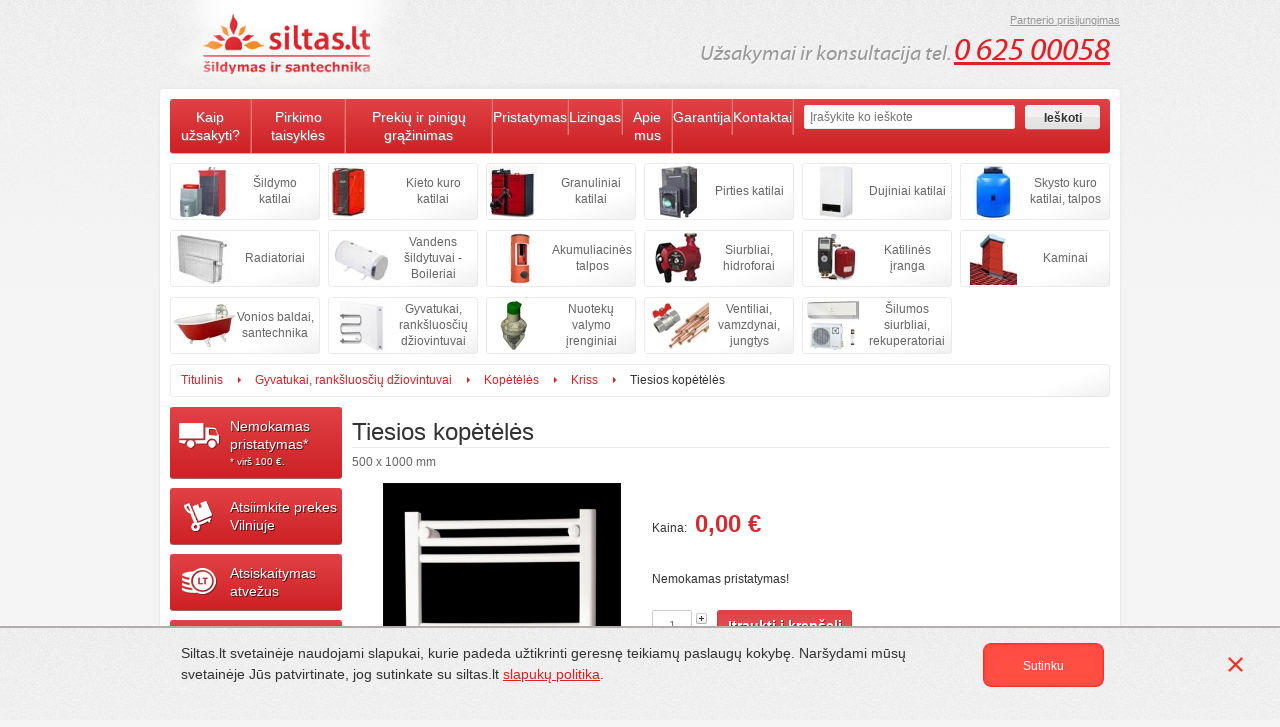

--- FILE ---
content_type: text/html;charset=UTF-8
request_url: https://www.siltas.lt/kopeteles/tiesios-kopeteles-1775.html
body_size: 5826
content:
<!DOCTYPE html>
<html lang="lt">
<head>
	<meta charset="utf-8">
	<title>Kriss gyvatukas Tiesios kopėtėlės 500 x 1000 mm | Šiltas.lt</title>
	<link rel="manifest" href="/manifest.json" />
	<meta name="theme-color" content="#DC2127"/>
	<base href="https://www.siltas.lt/" target="_self">

    <!-- Google Tag Manager -->
    <script>(function(w,d,s,l,i){w[l]=w[l]||[];w[l].push({'gtm.start':
                new Date().getTime(),event:'gtm.js'});var f=d.getElementsByTagName(s)[0],
            j=d.createElement(s),dl=l!='dataLayer'?'&l='+l:'';j.async=true;j.src=
            'https://www.googletagmanager.com/gtm.js?id='+i+dl;f.parentNode.insertBefore(j,f);
        })(window,document,'script','dataLayer','GTM-KNHRBD9');</script>
    <!-- End Google Tag Manager -->

	<meta name="description" content="Kriss "Advance" serijos tiesios baltos kopėtėlės.
Skandinaviškas dizainas bei kokybė.
5 metų garantija paviršiams bei sandarumui.
Pastaba">
	<meta name="author" content="Business Source">
	<meta name="viewport" content="width=device-width, initial-scale=1, maximum-scale=1">
	
	<meta property="og:title" content="Kriss gyvatukas Tiesios kopėtėlės 500 x 1000 mm | Šiltas.lt" />
    <meta property="og:description" content="Kriss "Advance" serijos tiesios baltos kopėtėlės.
Skandinaviškas dizainas bei kokybė.
5 metų garantija paviršiams bei sandarumui.
Pastaba" />
	<meta property="og:type" content="webpage" />
    <!--<meta property="og:url" content="www.siltas.lt/" />-->
    <meta property="og:site_name" content="Siltas.lt" />
	<meta property="og:image" content="https://www.siltas.lt/client/images/logo.png" />

	<link rel="stylesheet" href="client/stylesheets/base.css?ver=1.0.5">
	<link rel="stylesheet" href="client/stylesheets/skeleton.css?ver=1.0.5">
	<link rel="stylesheet" href="client/stylesheets/layout.css?ver=1.0.5">
	
	<!--[if lt IE 9]>
			<script src="http://html5shim.googlecode.com/svn/trunk/html5.js"></script>
		<![endif]-->
	
	<link rel="shortcut icon" href="client/images/favicon.ico">
	<link rel="apple-touch-icon" href="client/images/apple-touch-icon.png">
	<link rel="apple-touch-icon" sizes="72x72" href="client/images/apple-touch-icon-72x72.png">
	<link rel="apple-touch-icon" sizes="114x114" href="client/images/apple-touch-icon-114x114.png">
	
	<script type="text/javascript" src="https://ajax.googleapis.com/ajax/libs/jquery/1.7.2/jquery.min.js"></script>
	<script type="text/javascript" src="https://ajax.googleapis.com/ajax/libs/jqueryui/1.8.18/jquery-ui.min.js"></script>
	
	<script type="text/javascript" src="client/scripts/suggest.js"></script>
	<script type="text/javascript" src="client/scripts/scripts.js"></script>
	<script type="text/javascript" src="client/scripts/jquery.cluetip.all.min.js"></script>
	<script type="text/javascript" src="client/scripts/lightbox.js"></script>
	<script type="text/javascript" src="client/scripts/jquery.cookie.js"></script>
	
	<script type="text/javascript">
	$(function() {
		$('a.gallery').lightBox();
	}); 
	</script>
    <style>
        .matrix {max-width: calc(100% - 10px);overflow: auto;display: block;}
        @media (max-width: 420px) {
            .good-block-related-table td.good-block-related-td {
                display: block;
            }
        }
    </style>
    <meta name="google-site-verification" content="puAWm09xH9kEJN-yX7jrmTS3d41dmw_cm52mqv1hlFg" />
</head><body>
<!-- Google Tag Manager (noscript) -->
<noscript><iframe src="https://www.googletagmanager.com/ns.html?id=GTM-KNHRBD9"
                  height="0" width="0" style="display:none;visibility:hidden"></iframe></noscript>
<!-- End Google Tag Manager (noscript) -->
<header>
  <div class="container top-shaddow">
      <a href="#" class="burger__button" id="burger-button">
          <span class="burger__button__icon"></span>
      </a>
    <div class="five columns logo"><a href="/" title="Šiltas.lt"><img src="client/images/logo.png" width="240" height="88" alt=""></a></div>
      <div class="eleven columns tel">
      <p class="tel">
          <i class="phone-text">Užsakymai ir konsultacija tel. <br class="hide-browser"></i>
          <span><a href="tel:0 625 00058">0 625 00058</a></span>      </p>
    </div>
      <div class="partner_menu">
	<a href="javascript:showPartnersMenuForm();" id="partners_link" >Partnerio prisijungimas</a>
    <form method="post" action="/index.php" id="partners_form" style="display:none;">
		        <input type="hidden" name="customerportal_action" value="login" />
		
		<input type="text" name="login" id="login" placeholder="Prisijungimo vardas" />
		
		<input type="password" name="password" id="password" placeholder="Slaptažodis" />
		<input type="submit" name="submit" value="Prisijungti" class="submit_btn" />
	</form>
</div>	
<script type="text/javascript">
function showPartnersMenuForm(){
	$("#partners_link").hide();
	$("#partners_form").show();
}
</script>      <div class="cart-btn show-mobile-only">
                    <a href="prekiu-krepselis-114.html">
              <img src="client/images/cart.png" style="float:left;" alt="Cart" />
          </a>
      </div>
  </div>
</header><div class="container content">
	<div class="container half-bottom burger main-mobile-navigation show-mobile-only">
    <div class="sixteen columns orange burger__wrapper">
        <div class="menu column hide-mobile">
            <ul class="nav">
                <li><a href="/" class="first">Titulinis</a></li>
                                <li><a href="prekiu-krepselis-114.html">Krepšelis (0)</a></li>
                <li><a href="javascript:document.body.classList.add('open-partners-login');burger.classList.remove('open');document.body.classList.remove('open-main-mobile-navigation');showPartnersMenuForm();">Partnerio prisijungimas</a></li>
                <li><a href="javascript:document.body.classList.add('open-categories-menu');document.body.classList.remove('open-main-mobile-navigation');burger.classList.remove('open');" onclick="">Prekės &rsaquo;</a></li>
                <li><a href="javascript:document.body.classList.add('open-information-menu');">Informacija &rsaquo;</a></li>

            </ul>
        </div>
    </div>
</div>
<div class="container half-bottom burger information-menu">
	<div class="sixteen columns orange burger__wrapper">
	  <div class="menu column hide-mobile">
	    <ul class="nav remove-bottom">
		    					<li><a href="kaip-uzsakyti-2.html" class="" title="">Kaip užsakyti?</a></li>
								<li><a href="pirkimo-taisykles-34270.html" class="" title="">Pirkimo taisyklės</a></li>
								<li><a href="prekiu-ir-pinigu-grazinimas-34269.html" class="" title="">Prekių ir pinigų grąžinimas</a></li>
								<li><a href="pristatymas-3.html" class="" title="">Pristatymas</a></li>
								<li><a href="lizingas-4.html" class="" title="">Lizingas</a></li>
								<li><a href="apie-mus-5.html" class="" title="">Apie mus</a></li>
								<li><a href="garantija-6.html" class="" title="">Garantija</a></li>
								<li><a href="kontaktai-7.html" class="" title="">Kontaktai</a></li>
				    </ul>
	  </div>
	  <div class="search column">
	  	<form method="get" action="index.php">
		    <!--input name="" id="search" type="text" placeholder="Įrašykite ko ieškote" class="search_input" value=""-->
		    
		    <input field="search" suggest_module="products" id="search" name="search" value="" suggest_action="products.suggest_quick" suggest="yes" type="text" class="search_input" autocomplete="off" placeholder="Įrašykite ko ieškote" >
		    
		    <!--a href="javascript:void(0);" onclick="location.href='index.php?search='+$('#search').val()+'&id=184'" class="search_btn">Ieškoti</a-->
		    <input type="submit" value="Ieškoti" class="search_btn" />
		    <input type="hidden" name="id" value="184"/>
		    <div id="suggest_div" style="display: none;"></div>
	    </form>
	  </div>
	</div>
</div>
<script type="text/javascript">
function suggest_callback( obj ){
	if( obj ){
//		$('#search').val( obj.name );
		location.href='index.php?search='+encodeURIComponent(obj.suggest_name)+'&id=184'
	}
}
var burger = document.getElementById("burger-button");

burger.addEventListener("click", (e) => {
    e.preventDefault();
document.body.classList.toggle('open-main-mobile-navigation');
document.body.classList.remove('open-categories-menu');
document.body.classList.remove('open-information-menu');
document.body.classList.remove('open-partners-login');
burger.classList.toggle("open");
});
</script>  
  	<div class="container choose_container hide-mobile categories-menu">
    <div class="close-button" onclick="document.body.classList.remove('open-categories-menu');"></div>
<div class="container list_container">
<div class="choose columns"><a href="katilai-30.html" style="background:url(get.php?i.76:w.62:h.52:v.1) no-repeat 2px center">Šildymo katilai</a></div>	<div class="choose columns"><a href="kieto-kuro-katilai-181.html" style="background:url('get.php?i.34663:w.62:h.52:v.1') no-repeat 2px center">Kieto kuro katilai</a></div>
	<div class="choose columns"><a href="granuliniai-katilai-181.html" style="background:url('get.php?i.34664:w.62:h.52:v.1') no-repeat 2px center">Granuliniai katilai</a></div>
	<div class="choose columns"><a href="pirties-katilai-181.html" style="background:url('get.php?i.21878:w.62:h.52:v.1') no-repeat 2px center">Pirties katilai</a></div>
	<div class="choose columns"><a href="dujiniai-katilai-181.html" style="background:url('get.php?i.21879:w.62:h.52:v.1') no-repeat 2px center">Dujiniai katilai</a></div>
	<div class="choose columns"><a href="skysto-kuro-katilai-181.html" style="background:url('get.php?i.21881:w.62:h.52:v.1') no-repeat 2px center">Skysto kuro katilai, talpos</a></div>



	<div class="choose columns"><a href="radiatoriai-181.html" style="background:url('get.php?i.24863:w.62:h.52:v.1') no-repeat 2px center">Radiatoriai</a></div>
	<div class="choose columns"><a href="vandens-sildytuvai-30.html" style="background:url('get.php?i.80:w.62:h.52:v.1') no-repeat 2px center">Vandens šildytuvai - Boileriai</a></div>
	<div class="choose columns"><a href="akumuliacines-talpos-30.html" style="background:url('get.php?i.78:w.62:h.52:v.1') no-repeat 2px center">Akumuliacinės talpos</a></div>
	<div class="choose columns"><a href="siurbliai-hidroforai-30.html" style="background:url('get.php?i.81:w.62:h.52:v.1') no-repeat 2px center">Siurbliai, hidroforai</a></div>
	<div class="choose columns"><a href="katilines-iranga-30.html" style="background:url('get.php?i.82:w.62:h.52:v.1') no-repeat 2px center">Katilinės įranga</a></div>
	<div class="choose columns"><a href="kaminai-30.html" style="background:url('get.php?i.83:w.62:h.52:v.1') no-repeat 2px center">Kaminai</a></div>
	<div class="choose columns"><a href="vonios-santechnika-30.html" style="background:url('get.php?i.768:w.62:h.52:v.1') no-repeat 2px center">Vonios baldai, santechnika</a></div>
	<div class="choose columns"><a href="dziovintuvai-30.html" style="background:url('get.php?i.3451:w.62:h.52:v.1') no-repeat 2px center">Gyvatukai, rankšluosčių džiovintuvai</a></div>
	<div class="choose columns"><a href="nuoteku-irenginiai-30.html" style="background:url('get.php?i.516:w.62:h.52:v.1') no-repeat 2px center">Nuotekų valymo įrenginiai</a></div>
	<div class="choose columns"><a href="ventiliai-vamzdynai-jungtys-30.html" style="background:url('get.php?i.3453:w.62:h.52:v.1') no-repeat 2px center">Ventiliai, vamzdynai, jungtys</a></div>
	<div class="choose columns"><a href="kondicionieriai-rekuperatoriai-30.html" style="background:url('get.php?i.514:w.62:h.52:v.1') no-repeat 2px center">Šilumos siurbliai, rekuperatoriai</a></div>
  </div>
</div>  <div class="container">
	  <div class="sixteen columns path">
  <a href="https://www.siltas.lt/">Titulinis</a><span class='arrow'></span><a href="https://www.siltas.lt/dziovintuvai-30.html">Gyvatukai, rankšluosčių džiovintuvai</a><span class='arrow'></span><a href="https://www.siltas.lt/kopeteles-181.html">Kopėtėlės</a><span class='arrow'></span><a href="https://www.siltas.lt/kopeteles/kriss-28.html">Kriss</a><span class='arrow'></span><span class='active'>Tiesios kopėtėlės</span>  </div>
</div>
<div class="container content_container">
  <div class="column side hide-mobile">
		<a href="pristatymas-3.html" class="promotion-block-side red half-bottom hide-mobile extra-side truck">
	    Nemokamas<br />pristatymas*
        <p class="low-price_only_small">* virš 100 ‎€.</p>
	</a>
	<a href="pristatymas-3.html" class="promotion-block-side red half-bottom hide-mobile extra-side cargo">
	  Atsiimkite prekes<br />Vilniuje
	</a>    
	<a href="atsiskaitymas-2212.html" class="promotion-block-side red half-bottom hide-mobile extra-side money">
	  Atsiskaitymas<br />atvežus
	</a>
	<a href="akcija-2213.html" class="promotion-block-side red half-bottom hide-mobile extra-side exclamation">
	  Akcija galioja iki:<br /><span>2026.01.31</span>
	</a>    

		<!--div class="promotion-block-side grey half-bottom">
	  <!--div class="cart-side">
	    <p>Jus neturite prekių<br>
	      savo krepšelyje.</p>
	  </div>
	</div-->
		
	<div style='width:padding:40px 0 40px 10px;' class="promotion-block-side	half-bottom hide-mobile exclamation">
    <img src="/img/dangucentras.png"/>
       </div>  

    


		<script type="text/javascript">

		function filterForm_758(){
			manufacturers = '[';
			prefix = '';
			
			$(".checkbox_manufacturer_758").each( function(){
			
				if( $(this).is(':checked') ){
					manufacturers += prefix + $(this).val();
					prefix = ',';
				}
			
			});
			
			manufacturers += ']';
			
			extra_params = '';
						
			location.href = 'index.php?id=28&category_id=758&client_ids='+manufacturers+extra_params;
		}
		
		</script>
		
			<h4>Gamintojas</h4>
		    <ul class="half-bottom product-element">
		      					<li>
		        		<input class="checkbox_manufacturer_758" type="checkbox" value="763">
		        		<a href="kopeteles/vandens-linija-28.html">Vandens Linija</a>
		        	</li>
		      					<li>
		        		<input class="checkbox_manufacturer_758" type="checkbox" value="1744">
		        		<a href="kopeteles/kriss-28.html">Kriss</a>
		        	</li>
		      					<li>
		        		<input class="checkbox_manufacturer_758" type="checkbox" value="764">
		        		<a href="kopeteles/henris-28.html">Henris</a>
		        	</li>
		      					<li>
		        		<input class="checkbox_manufacturer_758" type="checkbox" value="765">
		        		<a href="kopeteles/elonika-28.html">Elonika</a>
		        	</li>
		      					<li>
		        		<input class="checkbox_manufacturer_758" type="checkbox" value="766">
		        		<a href="kopeteles/hurta-thermal-trend-28.html">Hurta - Thermal Trend</a>
		        	</li>
		      		    </ul>
		    
		    <a href="javascript:void(0);" onclick="filterForm_758();" class="filter">Filtruoti</a>
		    <hr class="half-bottom">
		    
		    	
	
  </div>
  <div itemscope itemtype="http://schema.org/Product" class="column good half-bottom">
   <h1 itemprop="name" class="hide-mobile">Tiesios kopėtėlės</h1>
   <p itemprop="description" class="short_desc half-bottom hide-mobile">500 x 1000 mm</p>    
    
    	
    
    <div class="clearfix">
                <a href="https://www.siltas.lt/images/1774/800/600/kriss-baltos-kopeteles-jpg" class="good_image gallery" title="Tiesios kopėtėlės">
            <img itemprop="image" src="https://www.siltas.lt/images/1774/248/374/kriss-baltos-kopeteles-jpg" alt="Tiesios kopėtėlės">
        </a>
                        <div class="good_info add-bottom">
            <div itemprop="offers" itemscope itemtype="http://schema.org/Offer" class="price_cont half-bottom">Kaina: <span itemprop="price" class="price"><span>0,00</span>&nbsp;€</span></div>
                        <p class="delivery">              Nemokamas pristatymas!</p>
                        <input type="text" maxlength="3" value="1" onfocus="if (this.value=='1') this.value=''" onblur="if (this.value=='') this.value='1'" class="quantity" id="quantity" />
            <div class="plusminus">
                <a href="javascript:void(0);" onclick="addOneQuantity('quantity');"><img src="client/images/plus.png" /></a>
                <a href="javascript:void(0);" onclick="removeOneQuantity('quantity');"><img src="client/images/minus.png" /></a>
            </div>
            <a href="javascript:void(0);" onclick="location.href='https://www.siltas.lt/index.php?action=add-and-refresh&amp;product_id=1775&amp;quantity='+$('#quantity').val();" class="good_addcart" rel="nofollow">Įtraukti į krepšelį</a>
        </div>                      
      
        
        
  </div>
    
            <h2>Aprašymas:</h2>
        <div class="description add-bottom clearfix">
          <p>Kriss "Advance" serijos tiesios baltos kopėtėlės.</p>
<p>Skandinavi&scaron;kas dizainas bei kokybė.</p>
<p>5 metų garantija pavir&scaron;iams bei sandarumui.</p>
<p><strong>Pastaba:</strong> Plieninių džiovintuvų negalima jungti į vandentiekio sistemą. Jie skirti uždarai &scaron;ildymo sistemai.&nbsp;</p>        </div>
		
    					
    <h2>Techniniai parametrai:</h2>
        <div class="description add-bottom">
      <table>
      	    		<tr>
            	<th scope="row">Modelis:</th>
            	<td>
            		            		Kriss KR10050FW </td>
          	</tr>
    	    		<tr>
            	<th scope="row">Plotis:</th>
            	<td>
            		            		500 mm</td>
          	</tr>
    	    		<tr>
            	<th scope="row">Aukštis:</th>
            	<td>
            		            		1000 mm</td>
          	</tr>
    	    		<tr>
            	<th scope="row">Atstumas tarp ašių:</th>
            	<td>
            		            		450 mm</td>
          	</tr>
    	    		<tr>
            	<th scope="row">Vamzdelių skaičius:</th>
            	<td>
            		            		16 </td>
          	</tr>
    	    		<tr>
            	<th scope="row">Šiluminė galia:</th>
            	<td>
            		            		509 W</td>
          	</tr>
    	    		<tr>
            	<th scope="row">Spalva:</th>
            	<td>
            		            		balta </td>
          	</tr>
    	    		<tr>
            	<th scope="row">Gamintojas:</th>
            	<td>
            		            		Kriss (Danija) </td>
          	</tr>
    	      </table>
          </div>
				

          </div>
</div>  <div class="container">
    <div class="sixteen columns nav-bottom">
    			<a href="atsiskaitymas-2212.html" class="first" title="Atsiskaitymas">Atsiskaitymas</a>
				<a href="kaip-uzsakyti-2.html" class="" title="Kaip užsakyti?">Kaip užsakyti?</a>
				<a href="pirkimo-taisykles-34270.html" class="" title="Pirkimo taisyklės">Pirkimo taisyklės</a>
				<a href="prekiu-ir-pinigu-grazinimas-34269.html" class="" title="Prekių ir pinigų grąžinimas">Prekių ir pinigų grąžinimas</a>
				<a href="pristatymas-3.html" class="" title="Pristatymas">Pristatymas</a>
				<a href="lizingas-4.html" class="" title="Lizingas">Lizingas</a>
				<a href="apie-mus-5.html" class="" title="Apie mus">Apie mus</a>
				<a href="garantija-6.html" class="" title="Garantija">Garantija</a>
				<a href="kontaktai-7.html" class="" title="Kontaktai">Kontaktai</a>
				<a href="akcija-2213.html" class="" title="Akcija">Akcija</a>
				<a href="granuliniai-katilai-ir-ju-ypatybes-22792.html" class="" title="Granuliniai katilai ir jų ypatybės">Granuliniai katilai ir jų ypatybės</a>
				<a href="katilai-ir-zymiausi-ju-gamintojai-22793.html" class="" title="Katilai ir žymiausi jų gamintojai">Katilai ir žymiausi jų gamintojai</a>
				<a href="kieto-kuro-katilai-ir-kietasis-kuras-22794.html" class="" title="Kieto kuro katilai ir kietasis kuras">Kieto kuro katilai ir kietasis kuras</a>
				<a href="sildymo-katilai-kaip-issirinkti-22795.html" class="" title="Šildymo katilai. Kaip išsirinkti?">Šildymo katilai. Kaip išsirinkti?</a>
				<a href="privatumo-politika-23314.html" class="" title="Privatumo politika">Privatumo politika</a>
	  </div>
</div>  
</div>
<footer>
  <div class="container footer">
    <div class="eight columns">
      <p>© 2026 Visos teisės saugomos UAB "Visi katilai" <a href="mailto:info@siltas.lt">info@siltas.lt</a></p>
    </div>
  </div>
    <div class="cookies-policy" id="cookieBar" style="display: block;">
	<div class="wrapper-bottom">
		<p>Siltas.lt svetainėje naudojami slapukai, kurie padeda užtikrinti geresnę teikiamų paslaugų kokybę. Naršydami mūsų svetainėje Jūs patvirtinate, jog sutinkate su siltas.lt <a href="https://www.siltas.lt/privatumo-politika-23314.html">slapukų politika</a>.</p>
		<a class="cookies-agree" title="Sutinku su siltas.lt slapukų politika" onclick="agreeCookiePolicy();"><span>Sutinku</span></a>
	</div>
	<a href="#" class="cookies-close" title="Uždaryti" onclick="closeCookieBar();return false;"></a>
    <script>
        function closeCookieBar(){$('#cookieBar').fadeOut();}
        function agreeCookiePolicy(){$.ajax({url: "/set_cookie.php"}).done(function(){$('#cookieBar').fadeOut();});}
    </script>
  </div>
</footer>
<script type="text/javascript">
    if('serviceWorker' in navigator) {
        navigator.serviceWorker.register('/sw.js');
    }
</script></body>
</html>

--- FILE ---
content_type: text/css
request_url: https://www.siltas.lt/client/stylesheets/layout.css?ver=1.0.5
body_size: 7614
content:
/* #Site Styles================================================== */header {}.top-shaddow {	background: url(../images/top_shaddow.png) no-repeat center bottom;	background-size: contain;}.nav {	display: table;	width: 100%;}.nav li {	display: table-cell;}.nav li a {	display: block;	font-size: 14px;	text-decoration: none;	color: #FFF;	-webkit-text-shadow: 1px 1px 0 #9F6465;	-moz-text-shadow: 1px 1px 0 #9F6465;	text-shadow: 1px 1px 0 #9F6465;	padding: 9px 2px 9px 0px;	text-align: center;	background: url(../images/nav-border.png) repeat-y right top;}.nav li a:hover {	text-decoration: underline;	}.content {	background-color: #FFF;	-webkit-box-shadow: 0 0 5px #EBEBEB;	-moz-box-shadow: 0 0 5px #EBEBEB;	box-shadow: 0 0 5px #EBEBEB;	border: #EBEBEB 1px solid;	-webkit-border-radius: 5px;	-moz-border-radius: 5px;	border-radius: 5px;	margin: auto;}.nav-bottom {	text-align: center;	font-size: 12px;	color: #999999;	margin-bottom: 15px;	padding-top: 10px;	border-top: #EBEBEB 1px solid;}.nav-bottom a {	color: #595959;	margin: auto 5px;}.nav-bottom a:hover {	text-decoration: none;	color: #DC2127;}.footer {	color: #999999;	background: url(../images/bottom_shaddow.png) no-repeat center top;	background-size: contain;	font-size: 12px;	padding-top: 10px;}.hide-mobile {	display: block;}.hide-browser {	display: none;}/* #Page Styles================================================== */input.search_btn {	text-align: center;	display: block;	width: 75px;	height: 25px;	font-weight: bold;	font-size: 12px;	color: #333;	-webkit-text-shadow: 1px 1px 0 #F6F6F6;	-moz-text-shadow: 1px 1px 0 #F6F6F6;	text-shadow: 1px 1px 0 #F6F6F6;	text-decoration: none;	background: url(../images/btn_bg4.png) no-repeat center center;	padding: 0px 0px 0px 0px;	float: left;	vertical-align: middle;	margin-top: 6px;	margin-bottom:0px;	border:0px;	font-family:Arial, Helvetica, sans-serif;}input.search_btn:hover {	background: url(../images/btn_bg4.png) no-repeat center center;}input.search_input {	width: 199px;	float: left;	vertical-align: middle;	margin-bottom: 0px;	-moz-box-shadow: inset 3px 3px 3px #F7F7F7;	-webkit-box-shadow: inset 3px 3px 3px #F7F7F7;	box-shadow: inset 3px 3px 3px #F7F7F7;	border: 1px solid #EBEBEB;	padding: 4px 5px;	margin-right: 10px;	margin-top: 6px;}.side {	font-size: 12px;}.side h4 {	font-size: 17px;	margin: 0px 10px 10px 10px;	line-height:110%;}.side hr {	margin: 20px 0px;}.side li {	margin: 0px 10px 5px 10px;	line-height: 14px;}.side select {	margin: 0px 10px;	width: 150px;}.side input[type="checkbox"] {	vertical-align: middle;	margin-right: 10px;	float:left;}.side a {	margin-left:25px;	display:block;	padding-top: 3px;}.side a:hover {	text-decoration: none;}.side .filter {	text-align: center;	display: block;	width: 85px;	height: 24px;	padding-top: 1px;	font-weight: bold;	font-size: 12px;	color: #FFF;	-webkit-text-shadow: 1px 1px 0 #972124;	-moz-text-shadow: 1px 1px 0 #972124;	text-shadow: 1px 1px 0 #972124;	text-decoration: none;	background: url(../images/btn_bg3.png) no-repeat center center;	margin: 0px 10px;}.promotion-block {	height: 80px;	-webkit-border-radius: 3px;	-moz-border-radius: 3px;	border-radius: 3px;}.promotion-block.red {	background: #CD2125; /* Old browsers */	background: #CD2125 -moz-linear-gradient(top, #E14246, #CD2125); /* FF3.6+ */	background: #CD2125 -webkit-gradient(linear, left top, left bottom, color-stop(#E14246), color-stop(#CD2125)); /* Chrome,Safari4+ */	background: #CD2125 -webkit-linear-gradient(top, #E14246, #CD2125); /* Chrome10+,Safari5.1+ */	background: #CD2125 -o-linear-gradient(top, #E14246, #CD2125); /* Opera11.10+ */	background: #CD2125 -ms-linear-gradient(top, #E14246, #CD2125); /* IE10+ */	background: #CD2125 linear-gradient(top, #E14246, #CD2125); /* W3C */	-webkit-box-shadow: 0 1px 0 #9F6465;	-moz-box-shadow: 0 1px 0 #9F6465;	box-shadow: 0 1px 0 #9F6465;	text-decoration:none;}.promotion-block.grey {	background: #E1E1E1; /* Old browsers */	background: #E1E1E1 -moz-linear-gradient(top, #EBEBEB, #E1E1E1); /* FF3.6+ */	background: #E1E1E1 -webkit-gradient(linear, left top, left bottom, color-stop(#EBEBEB), color-stop(#E1E1E1)); /* Chrome,Safari4+ */	background: #E1E1E1 -webkit-linear-gradient(top, #EBEBEB, #E1E1E1); /* Chrome10+,Safari5.1+ */	background: #E1E1E1 -o-linear-gradient(top, #EBEBEB, #E1E1E1); /* Opera11.10+ */	background: #E1E1E1 -ms-linear-gradient(top, #EBEBEB, #E1E1E1); /* IE10+ */	background: #E1E1E1 linear-gradient(top, #EBEBEB, #E1E1E1); /* W3C */	-webkit-box-shadow: 0 1px 0 #B9B9B9;	-moz-box-shadow: 0 1px 0 #B9B9B9;	box-shadow: 0 1px 0 #B9B9B9;}.promotion-block-side {/*	height: 80px;*/	-webkit-border-radius: 3px;	-moz-border-radius: 3px;	border-radius: 3px;}.promotion-block-side.red {	background: #CD2125; /* Old browsers */	background: #CD2125 -moz-linear-gradient(top, #E14246, #CD2125); /* FF3.6+ */	background: #CD2125 -webkit-gradient(linear, left top, left bottom, color-stop(#E14246), color-stop(#CD2125)); /* Chrome,Safari4+ */	background: #CD2125 -webkit-linear-gradient(top, #E14246, #CD2125); /* Chrome10+,Safari5.1+ */	background: #CD2125 -o-linear-gradient(top, #E14246, #CD2125); /* Opera11.10+ */	background: #CD2125 -ms-linear-gradient(top, #E14246, #CD2125); /* IE10+ */	background: #CD2125 linear-gradient(top, #E14246, #CD2125); /* W3C */	-webkit-box-shadow: 0 1px 0 #9F6465;	-moz-box-shadow: 0 1px 0 #9F6465;	box-shadow: 0 1px 0 #9F6465;	margin-left: 0px;	padding-top: 10px;	text-decoration:none;	color:#FFF;}.promotion-block-side.grey {	background: #E1E1E1; /* Old browsers */	background: #E1E1E1 -moz-linear-gradient(top, #EBEBEB, #E1E1E1); /* FF3.6+ */	background: #E1E1E1 -webkit-gradient(linear, left top, left bottom, color-stop(#EBEBEB), color-stop(#E1E1E1)); /* Chrome,Safari4+ */	background: #E1E1E1 -webkit-linear-gradient(top, #EBEBEB, #E1E1E1); /* Chrome10+,Safari5.1+ */	background: #E1E1E1 -o-linear-gradient(top, #EBEBEB, #E1E1E1); /* Opera11.10+ */	background: #E1E1E1 -ms-linear-gradient(top, #EBEBEB, #E1E1E1); /* IE10+ */	background: #E1E1E1 linear-gradient(top, #EBEBEB, #E1E1E1); /* W3C */	-webkit-box-shadow: 0 1px 0 #B9B9B9;	-moz-box-shadow: 0 1px 0 #B9B9B9;	box-shadow: 0 1px 0 #B9B9B9;}.orange {	background: #CD2125; /* Old browsers */	background: #CD2125 -moz-linear-gradient(top, #E14246, #CD2125); /* FF3.6+ */	background: #CD2125 -webkit-gradient(linear, left top, left bottom, color-stop(#E14246), color-stop(#CD2125)); /* Chrome,Safari4+ */	background: #CD2125 -webkit-linear-gradient(top, #E14246, #CD2125); /* Chrome10+,Safari5.1+ */	background: #CD2125 -o-linear-gradient(top, #E14246, #CD2125); /* Opera11.10+ */	background: #CD2125 -ms-linear-gradient(top, #E14246, #CD2125); /* IE10+ */	background: #CD2125 linear-gradient(top, #E14246, #CD2125); /* W3C */	-webkit-box-shadow: 0 1px 0 #B9B9B9;	-moz-box-shadow: 0 1px 0 #B9B9B9;	box-shadow: 0 1px 0 #B9B9B9;	-webkit-border-radius: 3px;	-moz-border-radius: 3px;	border-radius: 3px;	margin-top: 10px;}.price-spec {	margin-top:5px;}.price-spec strong {	color: #F0801F !important;}.low-price {	text-align: center;	color: #FFF;	font-family: Myriad;	font-size: 24px;	-webkit-text-shadow: 1px 1px 0 #4B1214;	-moz-text-shadow: 1px 1px 0 #4B1214;	text-shadow: 1px 1px 0 #4B1214;	line-height: 25px;	padding-top: 7px;	margin-bottom:0px;}.low-price_only {	text-align: center;	color: #FFF;	font-family: Myriad;	font-size: 12px;	-webkit-text-shadow: 1px 1px 0 #4B1214;	-moz-text-shadow: 1px 1px 0 #4B1214;	text-shadow: 1px 1px 0 #4B1214;	padding-top: 3px;	line-height: 12px;}.low-price_only_small {	font-size: 10px;	padding-top: 3px;	line-height: 12px;	margin-bottom:0px;}.low-price-side {	text-align: center;	color: #FFF;	font-family: Myriad;	font-size: 14px;	-webkit-text-shadow: 1px 1px 0 #4B1214;	-moz-text-shadow: 1px 1px 0 #4B1214;	text-shadow: 1px 1px 0 #4B1214;	line-height: 20px;	padding-top: 20px;}.extra {	color: #FFF;	font-size: 17px;	-webkit-text-shadow: 1px 1px 0 #4B1214;	-moz-text-shadow: 1px 1px 0 #4B1214;	text-shadow: 1px 1px 0 #4B1214;	padding-top: 10px;	padding-left: 20px;}.extra li {	margin-bottom: 3px;	background: url(../images/bullet_choose.png) no-repeat left 5px;	padding-left: 12px;}.extra-side {	color: #FFF;	font-size: 14px;	-webkit-text-shadow: 1px 1px 0 #4B1214;	-moz-text-shadow: 1px 1px 0 #4B1214;	text-shadow: 1px 1px 0 #4B1214;	padding-top: 10px;	padding-bottom: 10px;	padding-left: 60px;	line-height:130%;}.extra-side.truck {	background: url(../images/icon_truck.png) no-repeat left top, #CD2125; /* Old browsers */	background: url(../images/icon_truck.png) no-repeat left top, #CD2125 -moz-linear-gradient(top, #E14246, #CD2125); /* FF3.6+ */	background: url(../images/icon_truck.png) no-repeat left top, #CD2125 -webkit-gradient(linear, left top, left bottom, color-stop(#E14246), color-stop(#CD2125)); /* Chrome,Safari4+ */	background: url(../images/icon_truck.png) no-repeat left top, #CD2125 -webkit-linear-gradient(top, #E14246, #CD2125) ; /* Chrome10+,Safari5.1+ */eat left top; /* Chrome10+,Safari5.1+ */	background: url(../images/icon_truck.png) no-repeat left top, #CD2125 -o-linear-gradient(top, #E14246, #CD2125); /* Opera11.10+ */	background: url(../images/icon_truck.png) no-repeat left top, #CD2125 -ms-linear-gradient(top, #E14246, #CD2125); /* IE10+ */	background: url(../images/icon_truck.png) no-repeat left top, #CD2125 linear-gradient(top, #E14246, #CD2125); /* W3C */}.extra-side.money {	background: url(../images/icon_money.png) no-repeat left top, #CD2125; /* Old browsers */	background: url(../images/icon_money.png) no-repeat left top, #CD2125 -moz-linear-gradient(top, #E14246, #CD2125); /* FF3.6+ */	background: url(../images/icon_money.png) no-repeat left top, #CD2125 -webkit-gradient(linear, left top, left bottom, color-stop(#E14246), color-stop(#CD2125)); /* Chrome,Safari4+ */	background: url(../images/icon_money.png) no-repeat left top, #CD2125 -webkit-linear-gradient(top, #E14246, #CD2125); /* Chrome10+,Safari5.1+ */	background: url(../images/icon_money.png) no-repeat left top, #CD2125 -o-linear-gradient(top, #E14246, #CD2125); /* Opera11.10+ */	background: url(../images/icon_money.png) no-repeat left top, #CD2125 -ms-linear-gradient(top, #E14246, #CD2125); /* IE10+ */	background: url(../images/icon_money.png) no-repeat left top, #CD2125 linear-gradient(top, #E14246, #CD2125); /* W3C */	}.extra-side.exclamation {	background: url(../images/icon_exclamation.png) no-repeat left top, #CD2125; /* Old browsers */	background: url(../images/icon_exclamation.png) no-repeat left top, #CD2125 -moz-linear-gradient(top, #E14246, #CD2125); /* FF3.6+ */	background: url(../images/icon_exclamation.png) no-repeat left top, #CD2125 -webkit-gradient(linear, left top, left bottom, color-stop(#E14246), color-stop(#CD2125)); /* Chrome,Safari4+ */	background: url(../images/icon_exclamation.png) no-repeat left top, #CD2125 -webkit-linear-gradient(top, #E14246, #CD2125); /* Chrome10+,Safari5.1+ */	background: url(../images/icon_exclamation.png) no-repeat left top, #CD2125 -o-linear-gradient(top, #E14246, #CD2125); /* Opera11.10+ */	background: url(../images/icon_exclamation.png) no-repeat left top, #CD2125 -ms-linear-gradient(top, #E14246, #CD2125); /* IE10+ */	background: url(../images/icon_exclamation.png) no-repeat left top, #CD2125 linear-gradient(top, #E14246, #CD2125); /* W3C */	}.extra-side.cargo {	background: url(../images/icon_cargo.png) no-repeat left top, #CD2125; /* Old browsers */	background: url(../images/icon_cargo.png) no-repeat left top, #CD2125 -moz-linear-gradient(top, #E14246, #CD2125); /* FF3.6+ */	background: url(../images/icon_cargo.png) no-repeat left top, #CD2125 -webkit-gradient(linear, left top, left bottom, color-stop(#E14246), color-stop(#CD2125)); /* Chrome,Safari4+ */	background: url(../images/icon_cargo.png) no-repeat left top, #CD2125 -webkit-linear-gradient(top, #E14246, #CD2125); /* Chrome10+,Safari5.1+ */	background: url(../images/icon_cargo.png) no-repeat left top, #CD2125 -o-linear-gradient(top, #E14246, #CD2125); /* Opera11.10+ */	background: url(../images/icon_cargo.png) no-repeat left top, #CD2125 -ms-linear-gradient(top, #E14246, #CD2125); /* IE10+ */	background: url(../images/icon_cargo.png) no-repeat left top, #CD2125 linear-gradient(top, #E14246, #CD2125); /* W3C */	}.extra-side span{	font-weight:bold;}.extra-side li {	margin-bottom: 3px;	background: url(../images/bullet_choose.png) no-repeat left 5px;	padding-left: 12px;	line-height:120%;}.cart {	background: url(../images/cart.png) no-repeat 20px top;	height: 80px;	color: #333;	font-size: 14px;	-webkit-text-shadow: 1px 1px 0 #F6F6F6;	-moz-text-shadow: 1px 1px 0 #F6F6F6;	text-shadow: 1px 1px 0 #F6F6F6;	line-height: 140%;}.cart span {	font-weight:bold;}.cart a {	text-decoration:none;	color: #333;	display:block;	padding-top: 20px;	padding-left: 90px;		height: 60px;}.cart p {	display:block;	padding-top: 20px;	padding-left: 90px;	}.cart a:hover {	text-decoration:none;	color: #DC2127;}.cart-side {	color: #333;	font-size: 12px;	border: #EBEBEB solid 1px;	background: url(../images/choose_bg.png) no-repeat right bottom;		-webkit-border-radius: 3px;	-moz-border-radius: 3px;	border-radius: 3px;	}.cart-side a {	margin-left:0px;	padding-top:0px;	display:inline;}.cart-side a:hover {}.cart-side h4 {	-webkit-border-radius: 3px;	-moz-border-radius: 3px;	border-radius: 3px;	border: #FFF solid 1px;	background: #F0F0F0; /* Old browsers */	background: #F0F0F0 -moz-linear-gradient(top, #F5F5F5, #F0F0F0); /* FF3.6+ */	background: #F0F0F0 -webkit-gradient(linear, left top, left bottom, color-stop(#F5F5F5), color-stop(#F0F0F0)); /* Chrome,Safari4+ */	background: #F0F0F0 -webkit-linear-gradient(top, #F5F5F5, #F0F0F0); /* Chrome10+,Safari5.1+ */	background: #F0F0F0 -o-linear-gradient(top, #F5F5F5, #F0F0F0); /* Opera11.10+ */	background: #F0F0F0 -ms-linear-gradient(top, #F5F5F5, #F0F0F0); /* IE10+ */	background: #F0F0F0 linear-gradient(top, #F5F5F5, #F0F0F0); /* W3C */	font-size: 14px;	color: #333;	-webkit-text-shadow: 1px 1px 0 #F9F9F9;	-moz-text-shadow: 1px 1px 0 #F9F9F9;	text-shadow: 1px 1px 0 #F9F9F9;	padding: 6px 9px;	margin: 0px;	line-height: 140%;}.cart-side h4 a{	color:#333;	text-decoration:none;	}.cart-side h4 a:hover{	text-decoration:underline;	color: #DC2127;	}	.full-cart{	padding:10px 10px;	text-align:center;	line-height:130%;}.full-cart span{	font-weight:bold;	white-space:nowrap;}.cart-side .cart-close {	background-color:#FAFAFA;	text-decoration:none;	font-weight:bold;	display:block;	width:16px;	height:9px;	padding-top:7px;	font-size:10px;	line-height:0px;	text-align:center;	-moz-border-radius: 5px;	-webkit-border-radius: 5px;	border-radius: 5px;		float:right;}.cart-side .cart-close:hover {	background-color:#EBEBEB;	text-decoration:none;	}.cart-side .cart-image {	float:left;}.cart-good {	min-height:50px;	border-bottom: #EBEBEB solid 1px;	padding:10px 0px;	margin:0px 10px;}.cart-info-block {	margin-left:40px;	margin-right:20px;	line-height:140%;	font-size: 11px;	overflow: hidden;}	.cart-info-block span{	color: #666;	font-size: 11px;	padding-top:5px;	display:inline-block;	}	.cart-side .cart-more-btn {	text-align: center;	display: block;	width: 150px;	height: 24px;	padding-top: 1px;	font-weight: bold;	font-size: 12px;	color: #FFF;	-webkit-text-shadow: 1px 1px 0 #972124;	-moz-text-shadow: 1px 1px 0 #972124;	text-shadow: 1px 1px 0 #972124;	text-decoration: none;	background: url(../images/btn_bg6.png) no-repeat center center;	margin: 0px 10px 10px 10px;}	.logo {}.tel {	color: #999999;	text-align: right;	-webkit-text-shadow: 1px 1px 0 #F9F9F9;	-moz-text-shadow: 1px 1px 0 #F9F9F9;	text-shadow: 1px 1px 0 #F9F9F9;	font-family: Myriad;	padding-top: 20px;	font-size: 21px;	margin-bottom: 0px;	position:relative;}.tel span {	color: #CC2024;	font-size: 32px;	-webkit-text-shadow: 1px 1px 0 #ECDFDF;	-moz-text-shadow: 1px 1px 0 #ECDFDF;	text-shadow: 1px 1px 0 #ECDFDF;}.partner_menu {	position:absolute;	right:0px;	top:10px;	font-family: Arial, Helvetica, sans-serif;	font-size:11px;	color: #CCCCCC;	}.partner_menu a{	color:#999;	padding:0px 5px;	}.partner_menu a:hover{	text-decoration:none;	color: #DC2127;	}.partner_menu a:last-child, #partners_link{	padding-right:0px;	}.partner_menu input{	display:inline-block;	width: 100px;	vertical-align: middle;	margin-bottom: 0px;	-moz-box-shadow: inset 3px 3px 3px #F7F7F7;	-webkit-box-shadow: inset 3px 3px 3px #F7F7F7;	box-shadow: inset 3px 3px 3px #F7F7F7;	border: 1px solid #ccc;	padding: 4px 5px;	font-size:11px;	}	.partner_menu input.submit_btn {	text-align: center;	width: 75px;	height: 24px;	font-weight: bold;	font-size: 11px;	color: #FFF;	-webkit-text-shadow: 1px 1px 0 #972124;	-moz-text-shadow: 1px 1px 0 #972124;	text-shadow: 1px 1px 0 #972124;	background: url(../images/btn_bg3.png) no-repeat center center;	padding: 0px 0px 0px 0px;	vertical-align: middle;	border: none;	font-family: Arial, Helvetica, sans-serif;		box-shadow: none;}.tel span.login_error {	font-size:11px;	padding-right:5px;}.choose_container {	width: 948px;}.container .choose.columns {	border: #EBEBEB solid 1px;	-webkit-border-radius: 3px;	-moz-border-radius: 3px;	border-radius: 3px;	width: 148px;	margin: 0px 4px;	margin-bottom: 10px;	background: url(../images/choose_bg.png) no-repeat right bottom;}.container .choose.columns:hover {	border: #DC2127 solid 1px;}.container .choose.columns a {	display: table-cell;	height: 55px;	padding-left: 65px;	padding-right:5px;	text-decoration: none;	color: #666666;	font-size:12px;	line-height:140%;	vertical-align:middle;	width:78px;	text-align:center;}.container .choose.columns a:hover {	text-decoration: none;	color: #DC2127;}.promotion_container, .list_container, .content_container {	width: 948px;}.container .promotion-block.column {	width: 308px;	margin: 0px 4px;}.container .list-block.column {	width: 306px;	margin: 0px 4px;}.container .side.column {	width: 172px;	margin: 0px 4px;}.container .goods-list.column {	width: 768px;	margin: 0px 0px;}.container .goods-list-related.column {	width: 768px;	margin: 0px 0px;max-width:100%;}.container .good.column {	width: 758px;	margin: 0px 0px 0px 6px;}.container .menu.column {	width: 624px;	margin: 0px 0px;}.container .search.column {	width: 296px;	margin: 0px 10px;	position:relative;}#suggest_div {	position:absolute;	padding: 4px 5px;	width: 199px;	background: #FFF url(../images/choose_bg.png) no-repeat right bottom;	-webkit-border-radius: 3px;	-moz-border-radius: 3px;	border-radius: 3px;	top:32px;	z-index:99999;	border: 1px solid #EBEBEB;}#suggest_div a{	display:block;	font-size:12px;	text-decoration:none;}	#suggest_div a:hover{	text-decoration:underline;}		.list-block {	height: 240px;	-webkit-border-radius: 3px;	-moz-border-radius: 3px;	border-radius: 3px;	border: #EBEBEB solid 1px;	background: url(../images/choose_bg.png) no-repeat right bottom;}.list-block h2 {	-webkit-border-radius: 3px;	-moz-border-radius: 3px;	border-radius: 3px;	border: #FFF solid 1px;	background: #F0F0F0; /* Old browsers */	background: #F0F0F0 -moz-linear-gradient(top, #F5F5F5, #F0F0F0); /* FF3.6+ */	background: #F0F0F0 -webkit-gradient(linear, left top, left bottom, color-stop(#F5F5F5), color-stop(#F0F0F0)); /* Chrome,Safari4+ */	background: #F0F0F0 -webkit-linear-gradient(top, #F5F5F5, #F0F0F0); /* Chrome10+,Safari5.1+ */	background: #F0F0F0 -o-linear-gradient(top, #F5F5F5, #F0F0F0); /* Opera11.10+ */	background: #F0F0F0 -ms-linear-gradient(top, #F5F5F5, #F0F0F0); /* IE10+ */	background: #F0F0F0 linear-gradient(top, #F5F5F5, #F0F0F0); /* W3C */	font-size: 17px;	color: #333;	-webkit-text-shadow: 1px 1px 0 #F9F9F9;	-moz-text-shadow: 1px 1px 0 #F9F9F9;	text-shadow: 1px 1px 0 #F9F9F9;	padding: 5px 15px;	margin: 0px;	line-height: 140%;}.list-block h2 a{	color:#333;	text-decoration:none;}.list-block h2 a:hover{	color: #DC2127;	text-decoration:underline;}.list-block ul {	list-style: none;	margin: 20px 0px 0px 0px;	padding: 0px;}.list-block li {	list-style: none;	margin: 0px;	padding: 0px 0px 0px 160px;	font-size: 12px;	background: url(../images/bullet.png) no-repeat 150px 5px;}.list-block li a:hover {	text-decoration:none;}.list-block .list_image {	width: 150px;	height: 180px;	display: block;	float: left;}.goods-list-related h1, .goods-list h1 {	-webkit-border-radius: 3px;	-moz-border-radius: 3px;	border-radius: 3px;	background: #ED770C; /* Old browsers */	background: #ED770C -moz-linear-gradient(top, #F5963F, #ED770C); /* FF3.6+ */	background: #ED770C -webkit-gradient(linear, left top, left bottom, color-stop(#F5963F), color-stop(#ED770C)); /* Chrome,Safari4+ */	background: #ED770C -webkit-linear-gradient(top, #F5963F, #ED770C); /* Chrome10+,Safari5.1+ */	background: #ED770C -o-linear-gradient(top, #F5963F, #ED770C); /* Opera11.10+ */	background: #ED770C -ms-linear-gradient(top, #F5963F, #ED770C); /* IE10+ */	background: #ED770C linear-gradient(top, #F5963F, #ED770C); /* W3C */	font-size: 21px;	color: #FFF;	-webkit-text-shadow: 1px 1px 0 #A95C17;	-moz-text-shadow: 1px 1px 0 #A95C17;	text-shadow: 1px 1px 0 #A95C17;	padding: 5px 10px;	margin: 0px;	line-height: 140%;	-webkit-box-shadow: 0 1px 0 #DCDCDC;	-moz-box-shadow: 0 1px 0 #DCDCDC9;	box-shadow: 0 1px 0 #DCDCDC;	margin-left: 4px !important;	margin-right: 4px !important;}.goods-list h2 {	-webkit-border-radius: 3px;	-moz-border-radius: 3px;	border-radius: 3px;	background: #ED770C; /* Old browsers */	background: #ED770C -moz-linear-gradient(top, #F5963F, #ED770C); /* FF3.6+ */	background: #ED770C -webkit-gradient(linear, left top, left bottom, color-stop(#F5963F), color-stop(#ED770C)); /* Chrome,Safari4+ */	background: #ED770C -webkit-linear-gradient(top, #F5963F, #ED770C); /* Chrome10+,Safari5.1+ */	background: #ED770C -o-linear-gradient(top, #F5963F, #ED770C); /* Opera11.10+ */	background: #ED770C -ms-linear-gradient(top, #F5963F, #ED770C); /* IE10+ */	background: #ED770C linear-gradient(top, #F5963F, #ED770C); /* W3C */	font-size: 17px;	color: #FFF;	-webkit-text-shadow: 1px 1px 0 #A95C17;	-moz-text-shadow: 1px 1px 0 #A95C17;	text-shadow: 1px 1px 0 #A95C17;	padding: 5px 10px;	margin: 0px;	line-height: 140%;	-webkit-box-shadow: 0 1px 0 #DCDCDC;	-moz-box-shadow: 0 1px 0 #DCDCDC9;	box-shadow: 0 1px 0 #DCDCDC;	margin-left: 4px !important;	margin-right: 4px !important;}.goods-list h2 a{	color:#FFF;	text-decoration:none;}.goods-list h2 a:hover{	color: #FFF;	text-decoration:underline;}.goods-list-related h2 {	-webkit-border-radius: 3px;	-moz-border-radius: 3px;	border-radius: 3px;	background: #ED770C; /* Old browsers */	background: #ED770C -moz-linear-gradient(top, #F5963F, #ED770C); /* FF3.6+ */	background: #ED770C -webkit-gradient(linear, left top, left bottom, color-stop(#F5963F), color-stop(#ED770C)); /* Chrome,Safari4+ */	background: #ED770C -webkit-linear-gradient(top, #F5963F, #ED770C); /* Chrome10+,Safari5.1+ */	background: #ED770C -o-linear-gradient(top, #F5963F, #ED770C); /* Opera11.10+ */	background: #ED770C -ms-linear-gradient(top, #F5963F, #ED770C); /* IE10+ */	background: #ED770C linear-gradient(top, #F5963F, #ED770C); /* W3C */	font-size: 17px;	color: #FFF;	-webkit-text-shadow: 1px 1px 0 #A95C17;	-moz-text-shadow: 1px 1px 0 #A95C17;	text-shadow: 1px 1px 0 #A95C17;	padding: 5px 10px;	margin: 0px;	line-height: 140%;	-webkit-box-shadow: 0 1px 0 #DCDCDC;	-moz-box-shadow: 0 1px 0 #DCDCDC9;	box-shadow: 0 1px 0 #DCDCDC;	margin-left: 4px !important;	margin-right: 4px !important;}.goods-list-related h2 a{	color: #FFF;;	text-decoration:none;}.goods-list-related h2 a:hover{	color: #FFF;	text-decoration:underline;}.good-block {	width: 162px;height: 370px;padding: 0px 10px;	-webkit-border-radius: 3px;	-moz-border-radius: 3px;	border-radius: 3px;	border: #EBEBEB solid 1px;	background: url(../images/choose_bg.png) no-repeat right bottom;	margin-bottom: 10px;	margin-left: 4px !important;	margin-right: 4px !important;}.good-block h3 {	border-bottom: #EBEBEB solid 1px;	margin-bottom: 4px;	line-height: 120%;	overflow: hidden;height: 48px;}.good-block h3 a {	color: #333;	font-size: 14px;	text-decoration: none;}.good-block h3 a:hover {	text-decoration: underline;	color: #DC2127;}.good-block .short_desc {	color: #666;	font-size: 12px;	line-height:160%;	height:40px;	overflow:hidden;}.good-block .price_cont {	text-align: center;}.good-block .price {	font-size: 21px;	color: #D32C31;	font-weight: bold;	display:block;}.good-block .old_price {	text-decoration: line-through;/*	font-size: 14px;*/	font-size: 12px;		color: #666666;	font-weight: normal;/*	padding-left: 10px;*/}.good-block .good_image {	display: block;	text-align: center;	height: 180px;}.good-block .good_addcart {	margin: auto;	text-align: center;	display: block;	width: 135px;	height: 24px;	padding-top: 1px;	font-weight: bold;	font-size: 12px;	color: #FFF;	-webkit-text-shadow: 1px 1px 0 #972124;	-moz-text-shadow: 1px 1px 0 #972124;	text-shadow: 1px 1px 0 #972124;	text-decoration: none;	background: url(../images/btn_bg.png) no-repeat center center;}.good-block .good_addcart img {	vertical-align: middle;	padding-left: 5px;}.good-block-related {	width: 356px;	padding: 0px 10px;	margin-bottom: 10px;	margin-left: 0px !important;	margin-right: 0px !important;	clear:both;}.good-block-related-table {	border-spacing:4px;	border-collapse: separate;}.good-block-related-td {	border: #EBEBEB solid 1px;	background: url(../images/choose_bg.png) no-repeat right bottom;	-webkit-border-radius: 3px;	-moz-border-radius: 3px;	border-radius: 3px;	vertical-align:top;	border-spacing:40px;}.good-block-related h3 {	border-bottom: #EBEBEB solid 1px;/*	margin-bottom: 4px;*/	margin-bottom: 10px;		line-height: 120%;	padding: 11px 0px;	color: #333;	font-size: 14px;	text-decoration: none;	}.good-block-related h3 a {	color: #333;	font-size: 14px;	text-decoration: none;}.good-block-related h3 a:hover {	text-decoration: underline;	color: #DC2127;}.good-block-related .short_desc {	color: #666;	font-size: 12px;}.good-block .price_cont {	text-align: center;}.good-block-related .price {	font-size: 14px;	color: #D32C31;	font-weight: bold;}.good-block-related .old_price {	text-decoration: line-through;	font-size: 12px;	color: #666666;	font-weight: normal;/*	padding-right: 10px;*/}.good-block-related .good_image {	display: block;	float:left;	text-align: center;/*	width:150px;*//*	width:120px;	height: 180px;*/}.good-block-related .good_addcart {	margin: auto;	text-align: center;	display: block;	width: 34px;	height: 24px;	padding-top: 1px;	font-weight: bold;	font-size: 12px;	color: #FFF;	-webkit-text-shadow: 1px 1px 0 #972124;	-moz-text-shadow: 1px 1px 0 #972124;	text-shadow: 1px 1px 0 #972124;	text-decoration: none;	background: url(../images/btn_bg5.png) no-repeat center center;	float:right;}.good-block-related .quantity {	width: 20px;	float:right;	text-align: center;	margin-right: 5px;	margin-bottom:0px;	padding: 4px 2px 5px 2px;}.good-block-related .plusminus {	width: 11px;	height: 26px;	float: right;	margin-right:5px;}.good-block-related .plusminus img{	float: right;	padding:1px 0px;	}.good-block-related .related-goods {	font-size:12px;	width:234px;	float:right;}.good-block-related .related-goods td{	vertical-align:middle;	padding:5px 2px;	text-align:center;}.good-block-related .related-goods td.name{	font-weight:bold;}.good-block-related .related-goods tr{	border-top: #EBEBEB solid 1px;}.good-block-related .related-goods tr:hover{	background: #F0F0F0;	background: #F0F0F0 -moz-linear-gradient(top, #F5F5F5, #F0F0F0);	background: #F0F0F0 -webkit-gradient(linear, left top, left bottom, color-stop(#F5F5F5), color-stop(#F0F0F0));	background: #F0F0F0 -webkit-linear-gradient(top, #F5F5F5, #F0F0F0);	background: #F0F0F0 -o-linear-gradient(top, #F5F5F5, #F0F0F0);	background: #F0F0F0 -ms-linear-gradient(top, #F5F5F5, #F0F0F0);	background: #F0F0F0 linear-gradient(top, #F5F5F5, #F0F0F0);	cursor:pointer;}.good-block-related .related-goods tr:first-child{	border-top: none;}.related-goods .product {	color: #333;	text-decoration:none;	}.related-goods .product:hover {	color: #DC2127;	text-decoration:underline;	}	.logo-block {	width: 160px;	height: 45px;	padding: 0px 10px;	-webkit-border-radius: 3px;	-moz-border-radius: 3px;	border-radius: 3px;	border: #EBEBEB solid 1px;	background: url(../images/choose_bg.png) no-repeat right bottom;	margin-bottom: 10px;	margin-left: 4px !important;	margin-right: 4px !important;}.logo-block h3 {	border-bottom: #EBEBEB solid 1px;	margin-bottom: 2px;	line-height: 15px;	margin-left: 92px;	margin-top: 5px;	white-space:nowrap;	overflow: hidden;	font-size:12px;	text-overflow: ellipsis;	}.logo-block h3 a {	color: #333;	font-size: 14px;	text-decoration: none;}.logo-block h3 a:hover {	text-decoration: underline;	color: #DC2127;}.logo-block .short_desc {	color: #666;	font-size: 9px;	margin-left: 92px;	height: 30px;	line-height: 140%;	overflow: hidden;}.logo-block .logo_image {	width: 90px;	height: 45px;	display: block;	background: url(../images/logo_viadrus.png) no-repeat center center;	float: left;}.good h1, h1 {	border-bottom: #EBEBEB solid 1px;	margin-bottom: 4px;	line-height: 30px;	margin-top: 10px;	color: #333;	font-size: 24px;}.good h2 {	border-bottom: #EBEBEB solid 1px;	margin-bottom: 4px;	line-height: 30px;	margin-top: 10px;	color: #333;	font-size: 17px;}.good .good_image {	float: left;	display: block;	width: 300px;	height: 400px;	text-align:center;}.good .good_image_more {	float: left;	display: block;	width: 110px;	height: 110px;	text-align:center;}.good .short_desc {	color: #666;	font-size: 12px;}.good .good_info {	margin-left: 300px;}.good .good_info .price_cont {	font-size: 12px;	margin: 30px 0px !important;}.good .price {	font-size: 24px;	color: #D32C31;	font-weight: bold;	padding-left: 5px;}.good .old_price {	text-decoration: line-through;/*	font-size: 17px;*/	font-size: 12px;		color: #666666;	font-weight: normal;	padding-left: 15px;}.good .delivery {	font-size: 12px;}.good .delivery span strong {	color: #F0801F !important;}.good .good_addcart {	text-align: center;	display: inline-block;	width: 135px;	height: 29px;	padding-top: 6px;	font-weight: bold;	font-size: 14px;	color: #FFF;	-webkit-text-shadow: 1px 1px 0 #972124;	-moz-text-shadow: 1px 1px 0 #972124;	text-shadow: 1px 1px 0 #972124;	text-decoration: none;	background: url(../images/btn_bg2.png) no-repeat center center;}.good .quantity {	width: 20px;	text-align: center;	float: left;	margin-right: 4px;	margin-bottom:0px;	padding: 8px 9px 10px 9px;}.good .plusminus {	width: 11px;	height: 35px;	float: left;	margin-right:10px;}.good .plusminus img{	float: left;	padding:3px 0px;	}.good .quantity_releated {	width: 20px;	float:right;	text-align: center;	margin-right: 67px;	margin-top: -34px;	padding: 4px 4px 5px 4px;}.good .plusminus_releated {	width: 11px;	height: 26px;	float: right;	margin-top: -34px;		margin-right:52px;}.good .plusminus_releated img{	float: right;	padding:1px 0px;}.good .description {	font-size: 12px;}.good .description th {	text-align: left;	padding-right: 20px;}.good .description td {	font-weight: bold;}.good .description ul li {	list-style: inside;	margin-bottom: 3px;	padding-left: 10px;}.releated-block {	width: 736px;	height: 90px;	padding: 0px 10px;	-webkit-border-radius: 3px;	-moz-border-radius: 3px;	border-radius: 3px;	border: #EBEBEB solid 1px;	background: url(../images/choose_bg.png) no-repeat right bottom;	margin-bottom: 10px;	margin-left: 0px !important;	margin-right: 0px !important;	white-space:nowrap;	overflow: hidden;	text-overflow: ellipsis;}.releated-block h3 {	border-bottom: #EBEBEB solid 1px;	margin-bottom: 4px;	line-height: 30px;	margin-left: 120px;	margin-top: 10px;	width: 320px;}.releated-block h3 a {	color: #333;	font-size: 14px;	text-decoration: none;}.releated-block h3 a:hover {	text-decoration: underline;	color: #DC2127;}.releated-block .short_desc {	color: #666;	font-size: 12px;	margin-left: 120px;	width: 320px;	white-space:nowrap;	overflow: hidden;	text-overflow: ellipsis;	}.releated-block .logo_image {	width: 110px;	height: 90px;	display: block;	background: url(../images/logo_viadrus.png) no-repeat center center;	float: left;}.releated-block .price_cont {	margin-left: 470px;	margin-top: -37px;}.releated-block .price {	font-size: 21px;	padding-left: 5px;}.releated-block .old_price {/*	font-size: 14px;*/	font-size: 12px;		padding-left: 10px;}.releated-block .releated_addcart {	float: right;	text-align: center;	margin-top: -34px;	margin-right: 10px;	display: block;	padding-top: 1px;	width: 34px;	height: 24px;	-webkit-text-shadow: 1px 1px 0 #972124;	-moz-text-shadow: 1px 1px 0 #972124;	text-shadow: 1px 1px 0 #972124;	text-decoration: none;	background: url(../images/btn_bg5.png) no-repeat center center;}.files {	background: url(../images/pdf.png) no-repeat 5px top;	padding: 2px 50px 28px 50px;	display: block;	float: left;	width: 30%;	font-size: 12px;}.files:hover {	text-decoration: none;}.cart_table, .quotes_table{	margin-bottom:20px;	}		.cart_table th, .quotes_table th{	-webkit-border-radius: 3px;	-moz-border-radius: 3px;	border-radius: 3px;	background: #F0F0F0; /* Old browsers */	background: #F0F0F0 -moz-linear-gradient(top, #F5F5F5, #F0F0F0); /* FF3.6+ */	background: #F0F0F0 -webkit-gradient(linear, left top, left bottom, color-stop(#F5F5F5), color-stop(#F0F0F0)); /* Chrome,Safari4+ */	background: #F0F0F0 -webkit-linear-gradient(top, #F5F5F5, #F0F0F0); /* Chrome10+,Safari5.1+ */	background: #F0F0F0 -o-linear-gradient(top, #F5F5F5, #F0F0F0); /* Opera11.10+ */	background: #F0F0F0 -ms-linear-gradient(top, #F5F5F5, #F0F0F0); /* IE10+ */	background: #F0F0F0 linear-gradient(top, #F5F5F5, #F0F0F0); /* W3C */	font-size: 17px;	color: #333;	-webkit-text-shadow: 1px 1px 0 #F9F9F9;	-moz-text-shadow: 1px 1px 0 #F9F9F9;	text-shadow: 1px 1px 0 #F9F9F9;	padding: 5px 10px;	margin: 0px;	line-height: 140%;	-webkit-box-shadow: 0 1px 0 #DCDCDC;	-moz-box-shadow: 0 1px 0 #DCDCDC9;	box-shadow: 0 1px 0 #DCDCDC;	margin-left: 4px !important;	margin-right: 4px !important;	}		.cart_table th, .cart_table td, .quotes_table th, .quotes_table td {	text-align:right;	padding:10px 10px;	}	.cart_table td, .quotes_table td {	border-top:#E5E5E5 solid 1px;	vertical-align:middle;	}.cart_table a:hover, .quotes_table a:hover{	text-decoration:none;	}	.cart_table .cart_name {	text-align:left;	}	.cart_table .cart_image {	text-align:center;	width:75px;	padding:5px;	}	.cart_table input {	width:30px;	text-align:right;	display:inline-block;	margin:0px;	padding: 4px 4px;	}.cart_table .code {	color: #666;	}	.cart_old_price {	text-decoration: line-through;	font-size: 12px;	color: #666666;	font-weight: normal;	}	.cart_table input.checkbox {	width:14px;	vertical-align:middle;}.cart_table label {	display:inline;	padding:0px 15px 0px 5px;	font-weight:normal;	vertical-align:middle;}	.cart_table input.price {	width: 50px;}.cart_table input.name {	width: 305px;	text-align:left;	}	.quotes_table .left {	text-align:left;	}	.quotes_table .center {	text-align:center;	}.quotes_table .sort {	color: #333;	text-decoration:none;	}.quotes_table .asc {	background: url(../images/sort-up.png) no-repeat right center;		padding-right:11px;		}	.quotes_table .desc {	background: url(../images/sort-down.png) no-repeat right center;		padding-right:11px;		}.quotes_btn .cart_complete, .quotes_btn .cart_complete_grey{	display:inline-block;	margin-right:5px;	margin-bottom:20px;}.quotes_btn .cart_complete:visited{	color: #FFF;}				.full_price{	font-weight:bold;	white-space:nowrap;	}.product_delete {	width:16px;	}	.product_delete.sort {	width:37px;	}		.product_delete a {	background-color:#FAFAFA;	text-decoration:none;	font-weight:bold;	display:block;	width:16px;	height:9px;	padding-top:7px;	font-size:10px;	line-height:0px;	text-align:center;	-moz-border-radius: 5px;	-webkit-border-radius: 5px;	border-radius: 5px;	}	.product_delete a.delete {	float: right;	margin-top: 8px;	}.product_delete a:hover {	background-color:#EBEBEB;	}.cart_table td.reload	{	padding:10px 0px;	}.reload	a{	text-decoration:none;	display:block;	width:12px;	height:12px;	background: url(../images/reload.png) no-repeat center center;	}	.cart_info {	margin-top:15px;	margin-bottom:10px;	}	.cart_info.personal {	margin-top:0px;	}	.cart_info td{	font-weight:bold;	vertical-align:top;	}.cart_info label{	padding-top:2px;	width: 180px;	}.cart_info span{	color:#900;	padding-left:3px;	font-weight:bold;	font-size:14px;		}		.cart_info input {	margin:0px 0px 10px 0px;	padding: 4px 4px;	width:230px;	}.cart_info input.company {	margin:0px 7px 0px 0px;	padding: 4px 4px;	vertical-align:middle;		width:auto;	}.cart_info input.error {	background:#FBE8E9;}.partner_info{	width:40%;	float:right;	}.partner_info td{	padding:5px 0px 0px 0px;	}.partner_info td:first-child{	padding-right:10px;	white-space: nowrap;	}	.error_msg {	font-weight: bold;	background: #CD2125; /* Old browsers */	background: #CD2125 -moz-linear-gradient(top, #E14246, #CD2125); /* FF3.6+ */	background: #CD2125 -webkit-gradient(linear, left top, left bottom, color-stop(#E14246), color-stop(#CD2125)); /* Chrome,Safari4+ */	background: #CD2125 -webkit-linear-gradient(top, #E14246, #CD2125); /* Chrome10+,Safari5.1+ */	background: #CD2125 -o-linear-gradient(top, #E14246, #CD2125); /* Opera11.10+ */	background: #CD2125 -ms-linear-gradient(top, #E14246, #CD2125); /* IE10+ */	background: #CD2125 linear-gradient(top, #E14246, #CD2125); /* W3C */	-webkit-box-shadow: 0 1px 0 #9F6465;	-moz-box-shadow: 0 1px 0 #9F6465;	box-shadow: 0 1px 0 #9F6465;	-webkit-text-shadow: 1px 1px 0 #972124;	-moz-text-shadow: 1px 1px 0 #972124;	text-shadow: 1px 1px 0 #972124;	color:#FFF;	padding:5px 10px;	-moz-border-radius: 3px;	-webkit-border-radius: 3px;	border-radius: 3px;	margin:15px 0px 15px 0px;}	.cart_info .company_label {	display:inline;	width:auto;	vertical-align:middle;	}		.cart_info textarea {	width:520px;	max-width:520px;		margin:0px;	padding: 4px 4px;	}.cart_complete {	text-align: center;	display: block;	width: 135px;	height: 29px;	padding-top: 6px;	font-weight: bold;	font-size: 14px;	color: #FFF;	-webkit-text-shadow: 1px 1px 0 #972124;	-moz-text-shadow: 1px 1px 0 #972124;	text-shadow: 1px 1px 0 #972124;	text-decoration: none;	background: url(../images/btn_bg2.png) no-repeat center center;	}.quotes_btn .cart_complete_grey {	text-align: center;	display: block;	width: 135px;	height: 29px;	padding-top: 6px;	font-weight: bold;	font-size: 14px;	color: #666;	-webkit-text-shadow: 1px 1px 0 #F6F6F6;	-moz-text-shadow: 1px 1px 0 #F6F6F6;	text-decoration: none;	background: url(../images/btn_bg_grey.png) no-repeat center center;	}	.cart_complete:hover {	color: #FFF;		}		.text {	font-size:12px;	}	h1.title {	border-bottom: #EBEBEB solid 1px;	margin-bottom: 4px;	line-height: 30px;	margin-top: 10px;	color: #333;	font-size: 24px;	margin-bottom:10px;}.text h1 {	border-bottom: #EBEBEB solid 1px;	margin-bottom: 4px;	line-height: 30px;	margin-top: 10px;	color: #333;	font-size: 24px;	margin-bottom:10px;}.text h2 {	border-bottom: #EBEBEB solid 1px;	margin-bottom: 4px;	line-height: 30px;	margin-top: 10px;	color: #333;	font-size: 17px;}.text h3 {	margin-bottom: 4px;	line-height: 30px;	margin-top: 10px;	color: #333;	font-size: 17px;}.text a:hover {	text-decoration:none;}.text pre{    border: 1px solid #EBEBEB;    padding:5px; }.text table{    border-color: #EBEBEB;    margin-bottom:15px;}.text th{	background: #F0F0F0;	background: #F0F0F0 -moz-linear-gradient(top, #F5F5F5, #F0F0F0);	background: #F0F0F0 -webkit-gradient(linear, left top, left bottom, color-stop(#F5F5F5), color-stop(#F0F0F0));	background: #F0F0F0 -webkit-linear-gradient(top, #F5F5F5, #F0F0F0);	background: #F0F0F0 -o-linear-gradient(top, #F5F5F5, #F0F0F0);	background: #F0F0F0 -ms-linear-gradient(top, #F5F5F5, #F0F0F0);	background: #F0F0F0 linear-gradient(top, #F5F5F5, #F0F0F0);}.text td, .text th{    padding:5px;    border-color: #EBEBEB;    }.text img{    margin:0px 10px 10px 10px;    border:#EBEBEB solid 1px;    padding:4px;    } .container .sixteen.columns.path {	border: #EBEBEB solid 1px;	-webkit-border-radius: 3px;	-moz-border-radius: 3px;	border-radius: 3px;	width:938px;	margin-bottom: 10px;	background: url(../images/choose_bg.png) no-repeat right bottom;	font-size:12px;	}.container .sixteen.columns.path a{	padding:5px 10px;	display:inline-block;	text-decoration:none;}		.container .sixteen.columns.path a:hover{		background: #ED770C;	background: #ED770C -moz-linear-gradient(top, #F5963F, #ED770C);	background: #ED770C -webkit-gradient(linear, left top, left bottom, color-stop(#F5963F), color-stop(#ED770C));	background: #ED770C -webkit-linear-gradient(top, #F5963F, #ED770C);	background: #ED770C -o-linear-gradient(top, #F5963F, #ED770C);	background: #ED770C -ms-linear-gradient(top, #F5963F, #ED770C);	background: #ED770C linear-gradient(top, #F5963F, #ED770C);	-webkit-text-shadow: 1px 1px 0 #A95C17;	-moz-text-shadow: 1px 1px 0 #A95C17;	text-shadow: 1px 1px 0 #A95C17;	-webkit-box-shadow: 0 1px 0 #DCDCDC;	-moz-box-shadow: 0 1px 0 #DCDCDC;	box-shadow: 0 1px 0 #DCDCDC;	text-decoration:none;	color:#FFF;}.container .sixteen.columns.path a:first-child{		-webkit-border-top-left-radius: 3px;	-webkit-border-bottom-left-radius: 3px;	-moz-border-radius-topleft: 3px;	-moz-border-radius-bottomleft: 3px;	border-top-left-radius: 3px;	border-bottom-left-radius: 3px;}	.container .sixteen.columns.path span.arrow{		background: url(../images/bullet.png) no-repeat center center;	display:inline-block;		width:12px;	height: 8px;}	.container .sixteen.columns.path span.active{		padding:5px 10px;	display:inline-block;}	.matrix {	width:760px;	border-collapse:separate;	-webkit-border-radius: 3px;	-moz-border-radius: 3px;	border-radius: 3px;	margin-bottom:20px;	border: #EBEBEB solid 1px;	margin:0px 4px;	font-size: 11px;	}.matrix tr:hover{		background: #F0F0F0;	background: #F0F0F0 -moz-linear-gradient(top, #F5F5F5, #F0F0F0);	background: #F0F0F0 -webkit-gradient(linear, left top, left bottom, color-stop(#F5F5F5), color-stop(#F0F0F0));	background: #F0F0F0 -webkit-linear-gradient(top, #F5F5F5, #F0F0F0);	background: #F0F0F0 -o-linear-gradient(top, #F5F5F5, #F0F0F0);	background: #F0F0F0 -ms-linear-gradient(top, #F5F5F5, #F0F0F0);	background: #F0F0F0 linear-gradient(top, #F5F5F5, #F0F0F0);		}.matrix th{	border-top: #EBEBEB solid 1px;	border-left: #EBEBEB solid 1px;	padding:3px;	font-weight:bold;}	.matrix td{	border-top: #EBEBEB solid 1px;	border-left: #EBEBEB solid 1px;	text-align:center;	padding:3px;}.matrix td:first-child, .matrix th:first-child {     border-left: none;	}​.bugfix {	}.length {	text-align:left;	background: #F0F0F0; /* Old browsers */	background: #F0F0F0 -moz-linear-gradient(top, #F5F5F5, #F0F0F0); /* FF3.6+ */	background: #F0F0F0 -webkit-gradient(linear, left top, left bottom, color-stop(#F5F5F5), color-stop(#F0F0F0)); /* Chrome,Safari4+ */	background: #F0F0F0 -webkit-linear-gradient(top, #F5F5F5, #F0F0F0); /* Chrome10+,Safari5.1+ */	background: #F0F0F0 -o-linear-gradient(top, #F5F5F5, #F0F0F0); /* Opera11.10+ */	background: #F0F0F0 -ms-linear-gradient(top, #F5F5F5, #F0F0F0); /* IE10+ */	background: #F0F0F0 linear-gradient(top, #F5F5F5, #F0F0F0); /* W3C */	}.length_number {	text-align:left;	}	th.height {	background: #F0F0F0; /* Old browsers */	background: #F0F0F0 -moz-linear-gradient(top, #F5F5F5, #F0F0F0); /* FF3.6+ */	background: #F0F0F0 -webkit-gradient(linear, left top, left bottom, color-stop(#F5F5F5), color-stop(#F0F0F0)); /* Chrome,Safari4+ */	background: #F0F0F0 -webkit-linear-gradient(top, #F5F5F5, #F0F0F0); /* Chrome10+,Safari5.1+ */	background: #F0F0F0 -o-linear-gradient(top, #F5F5F5, #F0F0F0); /* Opera11.10+ */	background: #F0F0F0 -ms-linear-gradient(top, #F5F5F5, #F0F0F0); /* IE10+ */	background: #F0F0F0 linear-gradient(top, #F5F5F5, #F0F0F0); /* W3C */	border-top: none;	}		.type {	color:#DC2127;	font-weight:bold;}	.matrix td{	position:relative;}	.matrix td a{	display:block;	color: #333;	text-decoration:none;	padding:3px;	margin:-3px;	}	.matrix td a:hover{	background: #ED770C; /* Old browsers */	background: #ED770C -moz-linear-gradient(top, #F5963F, #ED770C); /* FF3.6+ */	background: #ED770C -webkit-gradient(linear, left top, left bottom, color-stop(#F5963F), color-stop(#ED770C)); /* Chrome,Safari4+ */	background: #ED770C -webkit-linear-gradient(top, #F5963F, #ED770C); /* Chrome10+,Safari5.1+ */	background: #ED770C -o-linear-gradient(top, #F5963F, #ED770C); /* Opera11.10+ */	background: #ED770C -ms-linear-gradient(top, #F5963F, #ED770C); /* IE10+ */	background: #ED770C linear-gradient(top, #F5963F, #ED770C); /* W3C */	-webkit-text-shadow: 1px 1px 0 #A95C17;	-moz-text-shadow: 1px 1px 0 #A95C17;	text-shadow: 1px 1px 0 #A95C17;		color: #FFF;	text-decoration: none;}			.matrix td.left, .matrix th.left {	border-left: #CCC solid 1px;}	#cluetip-waitimage {	width: 43px;	height: 11px;	background-image: url(../images/ajax-loader.gif);	}.matrix_price {	font-size:12px;	padding: 0px 10px 10px 10px;	-webkit-border-radius: 3px;	-moz-border-radius: 3px;	border-radius: 3px;	border: #EBEBEB solid 1px;	background: #FFFFFF url(../images/choose_bg.png) no-repeat right bottom;	margin-top: -15px;	}.matrix_price table{	margin-bottom:10px;	}		.matrix_price th {	text-align: left;	padding-right: 20px;}.matrix_price td {	font-weight: bold;}.matrix_price h3 {	border-bottom: #EBEBEB solid 1px;	margin-bottom: 4px;	line-height: 15px;	padding-bottom: 8px;	padding-top: 6px;}.matrix_price h3 a {	color: #333;	font-size: 14px;	text-decoration: none;}.matrix_price h3 a:hover {	text-decoration: underline;	color: #DC2127;}.matrix_price .short_desc {	color: #666;	font-size: 12px;}.matrix_price .price_cont {	}.matrix_price .price {	font-size: 21px;	color: #D32C31;	font-weight: bold;}.matrix_price .old_price {	text-decoration: line-through;/*	font-size: 14px;*/	font-size: 12px;		color: #666666;	font-weight: normal;	padding-left: 10px;}.matrix_price .good_addcart {	text-align: center;	float:left;	display: block;	width: 135px;	height: 24px;	padding-top: 1px;	font-weight: bold;	font-size: 12px;	color: white;	-webkit-text-shadow: 1px 1px 0 #972124;	-moz-text-shadow: 1px 1px 0 #972124;	text-shadow: 1px 1px 0 #972124;	text-decoration: none;	background: url(../images/btn_bg.png) no-repeat center center;}		.matrix_price .quantity {	width: 20px;	float:left;	text-align: center;	margin-right: 5px;	margin-bottom: 0px;	padding: 4px 4px 5px 4px;}.matrix_price .plusminus {	width: 11px;	height: 26px;	float: left;	margin-right:10px;}.matrix_price .plusminus img{	float: left;	padding:1px 0px;	}.cluetip-close a {	display:block;	clear:both;	background-color: #FAFAFA;	text-decoration: none;	font-weight: bold;	width: 16px;	height: 9px;	padding-top: 7px;	font-size: 10px;	line-height: 0px;	text-align: center;	-moz-border-radius: 5px;	-webkit-border-radius: 5px;	border-radius: 5px;	float:right;	margin-top:11px;	margin-right:11px	}.cluetip-close a:hover {	background-color:#EBEBEB;	text-decoration:none;	}.cluetip-arrows {	display: none;	position: absolute;	top: 0;	left: -11px;	height: 22px;	width: 11px;	background-repeat: no-repeat;	background-position: 0 0;	}.clue-right-default .cluetip-arrows {	background: url(../images/darrowleft.gif) no-repeat right bottom;	height: 31px}.clue-left-default .cluetip-arrows {	background: url(../images/darrowright.gif) no-repeat left bottom;	left: 100%;	margin-right: -11px;	height: 31px}.group_description {	margin-left: 4px !important;	margin-right: 4px !important;	padding:0px 6px;	}/*--jquery gallery--*/#jquery-overlay {	position: absolute;	top: 0;	left: 0;	z-index: 90;	width: 100%;	height: 500px;}#jquery-lightbox {	position: absolute;	top: 0;	left: 0;	width: 100%;	z-index: 100;	text-align: center;	line-height: 0;}#jquery-lightbox a img { border: none; }#lightbox-container-image-box {	position: relative;	background-color: #fff;	width: 250px;	height: 250px;	margin: 0 auto;}#lightbox-container-image { padding: 10px; }#lightbox-loading {	position: absolute;	top: 40%;	left: 0%;	height: 25%;	width: 100%;	text-align: center;	line-height: 0;}#lightbox-nav {	position: absolute;	top: 0;	left: 0;	height: 100%;	width: 100%;	z-index: 10;}#lightbox-container-image-box > #lightbox-nav { left: 0; }#lightbox-nav a { outline: none;}#lightbox-nav-btnPrev, #lightbox-nav-btnNext {	width: 49%;	height: 100%;	zoom: 1;	display: block;}#lightbox-nav-btnPrev { 	left: 0; 	float: left;}#lightbox-nav-btnNext { 	right: 0; 	float: right;}#lightbox-container-image-data-box {	font: 12px Arial, Helvetica, sans-serif;	background-color: #fff;	margin: 0 auto;	line-height: 1.4em;	overflow: auto;	width: 100%;	padding: 0 10px 0;}#lightbox-container-image-data {	padding: 0 10px; 	color: #333; }#lightbox-container-image-data #lightbox-image-details { 	width: 70%; 	float: left; 	text-align: left; }	#lightbox-image-details-caption { font-weight: bold; font-size: 14px; }#lightbox-image-details-currentNumber {	display: block; 	clear: left; 	padding-bottom: 1.0em;	}			#lightbox-secNav-btnClose {/*	width: 26px; */	float: right;/*	padding-bottom: 0.7em;	*/	background-color: #FAFAFA;	text-decoration: none;	font-weight: bold;	display: block;	width: 16px;	height: 9px;	padding-top: 7px;	font-size: 10px;	line-height: 0px;	text-align: center;	-moz-border-radius: 5px;	-webkit-border-radius: 5px;	border-radius: 5px;	margin-bottom:10px;}#lightbox-secNav-btnClose:hover {	background-color:#EBEBEB;	text-decoration:none;	}/* #Media Queries================================================== */	/* Smaller than standard 960 (devices and browsers) */	@media only screen and (max-width: 959px) {}	/* Tablet Portrait size to standard 960 (devices and browsers) */	@media only screen and (min-width: 768px) and (max-width: 959px) {/*.promotion_container, .list_container {	width: 756px;}.content_container {	width: 760px;}.choose_container {	width: 756px;}.container .choose.columns {	width: 179px;}.container .promotion-block.column {	width: 244px;}.container .list-block.column {	width: 368px;}.container .side.column {	width: 128px;}.container .goods-list.column {	width: 622px;	margin: 0px 0px;}.container .good.column {	width: 612px;}.releated-block {	width: 590px;}.releated-block .releated_addcart {	margin-top: -22px;	margin-right: 30px;}.releated-block .price_cont {	margin-left: 0px;	margin-right:30px;	margin-top: -53px;	position:absolute;	right:0px;}.side select {	width: 110px;}.logo-block {	width: 281px;}.good-block {	width: 177px;}.low-price {	font-size: 21px;}.tel {	padding-top: 26px;	font-size: 17px;}.tel span {	font-size: 25px;}input.search_input {	width: 139px;}.container .menu.column {	width: 492px;	margin: 0px 0px;}.container .search.column {	width: 236px;	margin: 0px 10px;}.nav li a {	font-size: 14px;}*/}	/* All Mobile Sizes (devices and browser) */	@media only screen and (max-width: 767px) {/*.hide-mobile {	display: none !important;}.hide-browser {	display: block !important;}.orange {	height:37px;}.good .good_image {	float: none;}.good .good_info {	margin-left: 0px;}.files {	width: 80%;}.good .good_addcart {	margin:auto;}*/}	/* Mobile Landscape Size to Tablet Portrait (devices and browsers) */	@media only screen and (min-width: 480px) and (max-width: 767px) {/*.logo {	text-align: center;}.promotion_container, .list_container, .choose_container, .content_container {	width: 420px;}.container .promotion-block.column, .container .search.column, .container .good.column {	width: 400px;	margin: 0 10px;}.container .goods-list.column {	width: 408px;	margin: 0 6px;}.container .list-block.column {	width: 398px;	margin: 0 10px;}.logo-block.column {	width: 378px;	margin-left: 10px;	margin-right: 10px;	}.good-block {	width: 174px;	}.footer {	text-align: center;}.tel {	text-align: center;	padding-top: 0px;	font-size: 17px;	line-height: 27px;}.tel span {	font-size: 27px;}input.search_input {	width: 283px;}*/}/* Mobile Portrait Size to Mobile Landscape Size (devices and browsers) */	@media only screen and (max-width: 479px) {/*.logo {	text-align: center;}.promotion_container, .list_container, .choose_container, .content_container {	width: 300px;}.container .promotion-block.column, .container .search.column, .container .goods-list.column, .container .good.column {	width: 280px;	margin: 0 10px;}.container .list-block.column {	width: 278px;	margin: 0 10px;}.good-block, .container .logo-block.column {	width: 258px;	margin-left:0px !important;	margin-right:0px !important;			}.footer {	text-align: center;}.low-price {	font-size: 21px;}.tel {	text-align: center;	padding-top: 0px;	font-size: 17px;	line-height: 25px;}.tel span {	font-size: 24px;}input.search_input {	width: 163px;}.goods-list h2 {	margin-left:0px !important;	margin-right:0px !important;	}.container .logo-block.column h3, .container .logo-block.column p{	display:none;}.logo-block .logo_image {	width:258px;}*/}/* #Font-Face================================================== */@font-face {	font-family: 'Myriad';	src: url('../fonts/myriadi.ttf') format('truetype');	font-weight: normal;	font-style: normal;}div.gallery { min-height:260px; padding-bottom:20px; }div.gallery a { border-radius:3px; -moz-border-radius:3px; margin-right:6px; margin-bottom:10px; border:1px solid #ebebeb; display:block; width:180px; height:258px; float:left; }div.gallery a:last-child, div.gallery a:nth-child(4) { margin-right:0px; }

.ft-ul{margin-left: 20px;}
.ft-ul li{
    line-height: 18px;
    margin-bottom: 7px;
    list-style: square;
}
.text h2, .good h2{border-bottom:none;}
.container .social.columns {margin-top:5px;}
.logo a, .logo img {float:left;}
@media(max-width:420px){
    .good-block-related {width:auto;}

    .logo img {
        width: auto;
        max-height: 60px;
    }
    .partner_menu {position:static;width:100%;margin:0 auto;}
    .tel {font-size:16px;}
    .tel span {font-size:20px;}
    .fb_iframe_widget {display:inline-block!important;}
    .container .eleven.columns.tel {padding:0!important;}
    .tel span.login_error {display:block;}

    .releated-block {height:auto;}
    .releated-block .logo_image {float:none;margin:0 auto;}

    .description table {width:100%!important;}
    header > .container {
        display: flex;
        align-items: center;
        margin: 0!important;
        flex-wrap: wrap;
        justify-content: space-between;
    }
    header > .container > *,
    header > .container > .columns { width: auto!important; }
    header > .container > .cart-btn { max-width: 32px; }
    header .partner_menu,
    header .phone-text { display: none; }
    body:not(.home) .choose_container { display: none; }
    body.open-partners-login .partner_menu { display: block; order: 9; }
    body.open-categories-menu .categories-menu {
        display: block;
        position: fixed;
        top: 0;
        left: 0;
        right: 0;
        bottom: 0;
        z-index: 1000002;
        background: white;
        max-width: 100vw;
        max-height: 100vh;
        margin: 0;
        padding-top: 60px;
        overflow: auto;
    }

    body.open-categories-menu .burger__button.open .burger__button__icon:before,
    body.open-categories-menu .burger__button.open .burger__button__icon:after {
        background: #CD2125;
    }
    .tel { text-align: center; }
    .container .choose.columns {
        width: calc(50% - 12px)!important;
        margin: 5px!important;
    }
    .good-block { width: calc(50% - 30px); }
    table.matrix td, table.matrix th { white-space: nowrap; padding: 5px 10px; }
    .side .promotion-block-side { display: none; }
    .logo-blocks { display: flex; flex-wrap: wrap; }
    .logo-block {
        width: calc(100% / 3 - 8px)!important;
        box-sizing: border-box;
        height: auto;
        padding-bottom: 5px;
        text-align: center;
    }
    .logo-block .logo_image { float: none; }
    .logo-block h3, .logo-block .short_desc {
        margin-left: 0;
        white-space: normal;
        height: auto;
    }
    div.gallery a { width: calc(50% - 8px); }
    div.gallery a:nth-child(2n) { margin-left: 6px; margin-right: 0; }
    div.gallery a:nth-child(2n + 1) { clear: both; }
    .hide-on-mobile {display: none!important;}
    .advantages-blocks {
        display: flex;
        flex-wrap: wrap;
        justify-content: space-between;
        margin: 20px 0 0;
        clear: both;
    }
    .advantages-blocks a {
        width: calc(50% - 5px);
        box-sizing: border-box;
    }
}

@media (min-width: 421px) {
    .show-mobile-only { display: none!important; }
}
